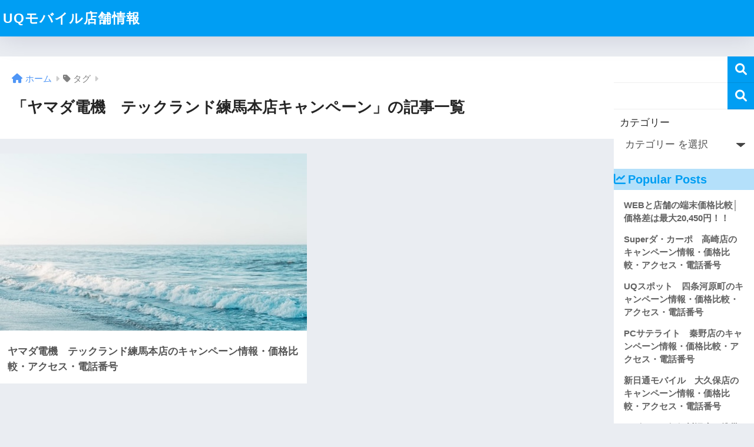

--- FILE ---
content_type: text/html; charset=UTF-8
request_url: https://artizatechsol.com/tag/%E3%83%A4%E3%83%9E%E3%83%80%E9%9B%BB%E6%A9%9F%E3%80%80%E3%83%86%E3%83%83%E3%82%AF%E3%83%A9%E3%83%B3%E3%83%89%E7%B7%B4%E9%A6%AC%E6%9C%AC%E5%BA%97%E3%82%AD%E3%83%A3%E3%83%B3%E3%83%9A%E3%83%BC%E3%83%B3/
body_size: 8894
content:

<!doctype html>
<html lang="ja">
<head>
  <meta charset="utf-8">
  <meta http-equiv="X-UA-Compatible" content="IE=edge">
  <meta name="HandheldFriendly" content="True">
  <meta name="MobileOptimized" content="320">
  <meta name="viewport" content="width=device-width, initial-scale=1, viewport-fit=cover"/>
  <meta name="msapplication-TileColor" content="#1C81E6">
  <meta name="theme-color" content="#1C81E6">
  <link rel="pingback" href="https://artizatechsol.com/wdps/xmlrpc.php">
  <title>「ヤマダ電機　テックランド練馬本店キャンペーン」の記事一覧 | UQモバイル店舗情報</title>
<meta name='robots' content='max-image-preview:large' />
<link rel='dns-prefetch' href='//fonts.googleapis.com' />
<link rel='dns-prefetch' href='//use.fontawesome.com' />
<link rel="alternate" type="application/rss+xml" title="UQモバイル店舗情報 &raquo; フィード" href="https://artizatechsol.com/feed/" />
<link rel="alternate" type="application/rss+xml" title="UQモバイル店舗情報 &raquo; コメントフィード" href="https://artizatechsol.com/comments/feed/" />
<style id='wp-img-auto-sizes-contain-inline-css' type='text/css'>
img:is([sizes=auto i],[sizes^="auto," i]){contain-intrinsic-size:3000px 1500px}
/*# sourceURL=wp-img-auto-sizes-contain-inline-css */
</style>
<link rel='stylesheet' id='sng-stylesheet-css' href='https://artizatechsol.com/wdps/wp-content/themes/sango-theme/style.css?version=3.3.14' type='text/css' media='all' />
<link rel='stylesheet' id='sng-option-css' href='https://artizatechsol.com/wdps/wp-content/themes/sango-theme/entry-option.css?version=3.3.14' type='text/css' media='all' />
<link rel='stylesheet' id='sng-old-css-css' href='https://artizatechsol.com/wdps/wp-content/themes/sango-theme/style-old.css?version=3.3.14' type='text/css' media='all' />
<link rel='stylesheet' id='sango_theme_gutenberg-style-css' href='https://artizatechsol.com/wdps/wp-content/themes/sango-theme/library/gutenberg/dist/build/style-blocks.css?version=3.3.14' type='text/css' media='all' />
<style id='sango_theme_gutenberg-style-inline-css' type='text/css'>
:root{--sgb-main-color:#009EF3;--sgb-pastel-color:#b4e0fa;--sgb-accent-color:#ffb36b;--wp--preset--color--sango-main:var(--sgb-main-color);--wp--preset--color--sango-pastel:var(--sgb-pastel-color);--wp--preset--color--sango-accent:var(--sgb-accent-color)}
/*# sourceURL=sango_theme_gutenberg-style-inline-css */
</style>
<link rel='stylesheet' id='sng-googlefonts-css' href='https://fonts.googleapis.com/css?family=Quicksand%3A500%2C700&#038;display=swap' type='text/css' media='all' />
<link rel='stylesheet' id='sng-fontawesome-css' href='https://use.fontawesome.com/releases/v6.1.1/css/all.css' type='text/css' media='all' />
<style id='wp-emoji-styles-inline-css' type='text/css'>

	img.wp-smiley, img.emoji {
		display: inline !important;
		border: none !important;
		box-shadow: none !important;
		height: 1em !important;
		width: 1em !important;
		margin: 0 0.07em !important;
		vertical-align: -0.1em !important;
		background: none !important;
		padding: 0 !important;
	}
/*# sourceURL=wp-emoji-styles-inline-css */
</style>
<style id='wp-block-library-inline-css' type='text/css'>
:root{--wp-block-synced-color:#7a00df;--wp-block-synced-color--rgb:122,0,223;--wp-bound-block-color:var(--wp-block-synced-color);--wp-editor-canvas-background:#ddd;--wp-admin-theme-color:#007cba;--wp-admin-theme-color--rgb:0,124,186;--wp-admin-theme-color-darker-10:#006ba1;--wp-admin-theme-color-darker-10--rgb:0,107,160.5;--wp-admin-theme-color-darker-20:#005a87;--wp-admin-theme-color-darker-20--rgb:0,90,135;--wp-admin-border-width-focus:2px}@media (min-resolution:192dpi){:root{--wp-admin-border-width-focus:1.5px}}.wp-element-button{cursor:pointer}:root .has-very-light-gray-background-color{background-color:#eee}:root .has-very-dark-gray-background-color{background-color:#313131}:root .has-very-light-gray-color{color:#eee}:root .has-very-dark-gray-color{color:#313131}:root .has-vivid-green-cyan-to-vivid-cyan-blue-gradient-background{background:linear-gradient(135deg,#00d084,#0693e3)}:root .has-purple-crush-gradient-background{background:linear-gradient(135deg,#34e2e4,#4721fb 50%,#ab1dfe)}:root .has-hazy-dawn-gradient-background{background:linear-gradient(135deg,#faaca8,#dad0ec)}:root .has-subdued-olive-gradient-background{background:linear-gradient(135deg,#fafae1,#67a671)}:root .has-atomic-cream-gradient-background{background:linear-gradient(135deg,#fdd79a,#004a59)}:root .has-nightshade-gradient-background{background:linear-gradient(135deg,#330968,#31cdcf)}:root .has-midnight-gradient-background{background:linear-gradient(135deg,#020381,#2874fc)}:root{--wp--preset--font-size--normal:16px;--wp--preset--font-size--huge:42px}.has-regular-font-size{font-size:1em}.has-larger-font-size{font-size:2.625em}.has-normal-font-size{font-size:var(--wp--preset--font-size--normal)}.has-huge-font-size{font-size:var(--wp--preset--font-size--huge)}.has-text-align-center{text-align:center}.has-text-align-left{text-align:left}.has-text-align-right{text-align:right}.has-fit-text{white-space:nowrap!important}#end-resizable-editor-section{display:none}.aligncenter{clear:both}.items-justified-left{justify-content:flex-start}.items-justified-center{justify-content:center}.items-justified-right{justify-content:flex-end}.items-justified-space-between{justify-content:space-between}.screen-reader-text{border:0;clip-path:inset(50%);height:1px;margin:-1px;overflow:hidden;padding:0;position:absolute;width:1px;word-wrap:normal!important}.screen-reader-text:focus{background-color:#ddd;clip-path:none;color:#444;display:block;font-size:1em;height:auto;left:5px;line-height:normal;padding:15px 23px 14px;text-decoration:none;top:5px;width:auto;z-index:100000}html :where(.has-border-color){border-style:solid}html :where([style*=border-top-color]){border-top-style:solid}html :where([style*=border-right-color]){border-right-style:solid}html :where([style*=border-bottom-color]){border-bottom-style:solid}html :where([style*=border-left-color]){border-left-style:solid}html :where([style*=border-width]){border-style:solid}html :where([style*=border-top-width]){border-top-style:solid}html :where([style*=border-right-width]){border-right-style:solid}html :where([style*=border-bottom-width]){border-bottom-style:solid}html :where([style*=border-left-width]){border-left-style:solid}html :where(img[class*=wp-image-]){height:auto;max-width:100%}:where(figure){margin:0 0 1em}html :where(.is-position-sticky){--wp-admin--admin-bar--position-offset:var(--wp-admin--admin-bar--height,0px)}@media screen and (max-width:600px){html :where(.is-position-sticky){--wp-admin--admin-bar--position-offset:0px}}
/*wp_block_styles_on_demand_placeholder:697492ba9a881*/
/*# sourceURL=wp-block-library-inline-css */
</style>
<link rel='stylesheet' id='child-style-css' href='https://artizatechsol.com/wdps/wp-content/themes/sango-theme-child/style.css' type='text/css' media='all' />
<script type="text/javascript" src="https://artizatechsol.com/wdps/wp-includes/js/jquery/jquery.min.js" id="jquery-core-js"></script>
<script type="text/javascript" src="https://artizatechsol.com/wdps/wp-includes/js/jquery/jquery-migrate.min.js" id="jquery-migrate-js"></script>
<link rel="https://api.w.org/" href="https://artizatechsol.com/wp-json/" /><link rel="alternate" title="JSON" type="application/json" href="https://artizatechsol.com/wp-json/wp/v2/tags/5339" /><link rel="EditURI" type="application/rsd+xml" title="RSD" href="https://artizatechsol.com/wdps/xmlrpc.php?rsd" />
<meta name="robots" content="noindex,follow" /><meta property="og:title" content="ヤマダ電機　テックランド練馬本店キャンペーン" />
<meta property="og:description" content="" />
<meta property="og:type" content="article" />
<meta property="og:url" content="https://artizatechsol.com/%e6%9d%b1%e4%ba%ac%e9%83%bd/6456/" />
<meta property="og:image" content="https://artizatechsol.com/wdps/wp-content/themes/sango-theme/library/images/default.jpg" />
<meta name="thumbnail" content="https://artizatechsol.com/wdps/wp-content/themes/sango-theme/library/images/default.jpg" />
<meta property="og:site_name" content="UQモバイル店舗情報" />
<meta name="twitter:card" content="summary_large_image" />
<link rel="icon" href="https://artizatechsol.com/wdps/wp-content/uploads/2021/01/favicon-uqmobile-100x100.png" sizes="32x32" />
<link rel="icon" href="https://artizatechsol.com/wdps/wp-content/uploads/2021/01/favicon-uqmobile-300x300.png" sizes="192x192" />
<link rel="apple-touch-icon" href="https://artizatechsol.com/wdps/wp-content/uploads/2021/01/favicon-uqmobile-300x300.png" />
<meta name="msapplication-TileImage" content="https://artizatechsol.com/wdps/wp-content/uploads/2021/01/favicon-uqmobile-300x300.png" />
<style> a{color:#4f96f6}.header, .drawer__title{background-color:#009EF3}#logo a{color:#FFF}.desktop-nav li a , .mobile-nav li a, #drawer__open, .header-search__open, .drawer__title{color:#FFF}.drawer__title__close span, .drawer__title__close span:before{background:#FFF}.desktop-nav li:after{background:#FFF}.mobile-nav .current-menu-item{border-bottom-color:#FFF}.widgettitle, .sidebar .wp-block-group h2, .drawer .wp-block-group h2{color:#009EF3;background-color:#b4e0fa}#footer-menu a, .copyright{color:#FFF}#footer-menu{background-color:#009EF3}.footer, .footer-block{background-color:#e0e4eb}.footer-block, .footer, .footer a, .footer .widget ul li a{color:#3c3c3c}body{font-size:100%}@media only screen and (min-width:481px){body{font-size:107%}}@media only screen and (min-width:1030px){body{font-size:107%}}.totop{background:#009EF3}.header-info a{color:#FFF;background:linear-gradient(95deg, #738bff, #85e3ec)}.fixed-menu ul{background:#FFF}.fixed-menu a{color:#a2a7ab}.fixed-menu .current-menu-item a, .fixed-menu ul li a.active{color:#009EF3}.post-tab{background:#FFF}.post-tab > div{color:#a7a7a7}body{--sgb-font-family:var(--wp--preset--font-family--default)}#fixed_sidebar{top:0px}:target{scroll-margin-top:0px}</style></head>
<body class="archive tag tag-5339 wp-theme-sango-theme wp-child-theme-sango-theme-child fa5">
    <div id="container">
          <header class="header">
                <div id="inner-header" class="wrap">
    <div id="logo" class="header-logo h1 dfont">
    <a href="https://artizatechsol.com/" class="header-logo__link">
            UQモバイル店舗情報    </a>
  </div>
  <div class="header-search">
    <input type="checkbox" class="header-search__input" id="header-search-input" onclick="document.querySelector('.header-search__modal .searchform__input').focus()">
  <label class="header-search__close" for="header-search-input"></label>
  <div class="header-search__modal">
    <form role="search" method="get" class="searchform" action="https://artizatechsol.com/">
  <div>
    <input type="search" class="searchform__input" name="s" value="" placeholder="検索" />
    <button type="submit" class="searchform__submit" aria-label="検索"><i class="fas fa-search" aria-hidden="true"></i></button>
  </div>
</form>  </div>
</div>  <nav class="desktop-nav clearfix"></nav></div>
      </header>
            <div id="content">
    <div id="inner-content" class="wrap">
      <main id="main" role="main">
        <div id="archive_header" class="archive-header main-bdr">
  <nav id="breadcrumb" class="breadcrumb"><ul itemscope itemtype="http://schema.org/BreadcrumbList"><li itemprop="itemListElement" itemscope itemtype="http://schema.org/ListItem"><a href="https://artizatechsol.com" itemprop="item"><span itemprop="name">ホーム</span></a><meta itemprop="position" content="1" /></li><li><i class="fa fa-tag"></i> タグ</li></ul></nav>      <h1>
      「ヤマダ電機　テックランド練馬本店キャンペーン」の記事一覧    </h1>
    </div>    <div class="catpost-cards catpost-cards--column-2">
          <div class="c_linkto_wrap">
    <a class="c_linkto" href="https://artizatechsol.com/%e6%9d%b1%e4%ba%ac%e9%83%bd/6456/">
      <span class="c_linkto_img_wrap">
        <img src="https://artizatechsol.com/wdps/wp-content/themes/sango-theme/library/images/default_small.jpg" alt="ヤマダ電機　テックランド練馬本店のキャンペーン情報・価格比較・アクセス・電話番号"  width="520" height="300" />
      </span>
      <div class="c_linkto_text">
                <h2>ヤマダ電機　テックランド練馬本店のキャンペーン情報・価格比較・アクセス・電話番号</h2>
      </div>
    </a>
        </div>
    </div>
      </main>
        <div id="sidebar1" class="sidebar" role="complementary">
    <aside class="insidesp">
              <div id="notfix" class="normal-sidebar">
          <div id="block-4" class="widget widget_block widget_search"><form role="search" method="get" action="https://artizatechsol.com/" class="wp-block-search__button-outside wp-block-search__text-button wp-block-search"    ><label class="wp-block-search__label" for="wp-block-search__input-1" >検索</label><div class="wp-block-search__inside-wrapper" ><input class="wp-block-search__input" id="wp-block-search__input-1" placeholder="" value="" type="search" name="s" required /><button aria-label="検索" class="wp-block-search__button wp-element-button" type="submit" >検索</button></div></form></div><div id="block-5" class="widget widget_block widget_search"><form role="search" method="get" action="https://artizatechsol.com/" class="wp-block-search__button-outside wp-block-search__text-button wp-block-search"    ><label class="wp-block-search__label" for="wp-block-search__input-2" >検索</label><div class="wp-block-search__inside-wrapper" ><input class="wp-block-search__input" id="wp-block-search__input-2" placeholder="" value="" type="search" name="s" required /><button aria-label="検索" class="wp-block-search__button wp-element-button" type="submit" >検索</button></div></form></div><div id="block-6" class="widget widget_block widget_categories"><div class="wp-block-categories-dropdown wp-block-categories"><label class="wp-block-categories__label" for="wp-block-categories-1">カテゴリー</label><select  name='category_name' id='wp-block-categories-1' class='postform'>
	<option value='-1'>カテゴリー を選択</option>
	<option class="level-0" value="uqmobile">UQモバイル&nbsp;&nbsp;(1)</option>
	<option class="level-0" value="%e4%b8%89%e9%87%8d%e7%9c%8c">三重県&nbsp;&nbsp;(54)</option>
	<option class="level-0" value="%e4%ba%ac%e9%83%bd%e5%ba%9c">京都府&nbsp;&nbsp;(60)</option>
	<option class="level-0" value="%e4%bd%90%e8%b3%80%e7%9c%8c">佐賀県&nbsp;&nbsp;(19)</option>
	<option class="level-0" value="%e5%85%b5%e5%ba%ab%e7%9c%8c">兵庫県&nbsp;&nbsp;(141)</option>
	<option class="level-0" value="%e5%8c%97%e6%b5%b7%e9%81%93">北海道&nbsp;&nbsp;(121)</option>
	<option class="level-0" value="%e5%8d%83%e8%91%89%e7%9c%8c">千葉県&nbsp;&nbsp;(150)</option>
	<option class="level-0" value="%e5%92%8c%e6%ad%8c%e5%b1%b1%e7%9c%8c">和歌山県&nbsp;&nbsp;(26)</option>
	<option class="level-0" value="%e5%9f%bc%e7%8e%89%e7%9c%8c">埼玉県&nbsp;&nbsp;(196)</option>
	<option class="level-0" value="%e5%a4%a7%e5%88%86%e7%9c%8c">大分県&nbsp;&nbsp;(34)</option>
	<option class="level-0" value="%e5%a4%a7%e9%98%aa%e5%ba%9c">大阪府&nbsp;&nbsp;(195)</option>
	<option class="level-0" value="%e5%a5%88%e8%89%af%e7%9c%8c">奈良県&nbsp;&nbsp;(34)</option>
	<option class="level-0" value="%e5%ae%ae%e5%9f%8e%e7%9c%8c">宮城県&nbsp;&nbsp;(41)</option>
	<option class="level-0" value="%e5%ae%ae%e5%b4%8e%e7%9c%8c">宮崎県&nbsp;&nbsp;(26)</option>
	<option class="level-0" value="%e5%af%8c%e5%b1%b1%e7%9c%8c">富山県&nbsp;&nbsp;(22)</option>
	<option class="level-0" value="%e5%b1%b1%e5%8f%a3%e7%9c%8c">山口県&nbsp;&nbsp;(37)</option>
	<option class="level-0" value="%e5%b1%b1%e5%bd%a2%e7%9c%8c">山形県&nbsp;&nbsp;(22)</option>
	<option class="level-0" value="%e5%b1%b1%e6%a2%a8%e7%9c%8c">山梨県&nbsp;&nbsp;(24)</option>
	<option class="level-0" value="%e5%b2%90%e9%98%9c%e7%9c%8c">岐阜県&nbsp;&nbsp;(48)</option>
	<option class="level-0" value="%e5%b2%a1%e5%b1%b1%e7%9c%8c">岡山県&nbsp;&nbsp;(46)</option>
	<option class="level-0" value="%e5%b2%a9%e6%89%8b%e7%9c%8c">岩手県&nbsp;&nbsp;(20)</option>
	<option class="level-0" value="%e5%b3%b6%e6%a0%b9%e7%9c%8c">島根県&nbsp;&nbsp;(16)</option>
	<option class="level-0" value="%e5%ba%83%e5%b3%b6%e7%9c%8c">広島県&nbsp;&nbsp;(64)</option>
	<option class="level-0" value="%e5%be%b3%e5%b3%b6%e7%9c%8c">徳島県&nbsp;&nbsp;(9)</option>
	<option class="level-0" value="%e6%84%9b%e5%aa%9b%e7%9c%8c">愛媛県&nbsp;&nbsp;(25)</option>
	<option class="level-0" value="%e6%84%9b%e7%9f%a5%e7%9c%8c">愛知県&nbsp;&nbsp;(188)</option>
	<option class="level-0" value="%e6%96%b0%e6%bd%9f%e7%9c%8c">新潟県&nbsp;&nbsp;(60)</option>
	<option class="level-0" value="%e6%9d%b1%e4%ba%ac%e9%83%bd">東京都&nbsp;&nbsp;(332)</option>
	<option class="level-0" value="%e6%a0%83%e6%9c%a8%e7%9c%8c">栃木県&nbsp;&nbsp;(40)</option>
	<option class="level-0" value="%e6%b2%96%e7%b8%84%e7%9c%8c">沖縄県&nbsp;&nbsp;(48)</option>
	<option class="level-0" value="%e6%bb%8b%e8%b3%80%e7%9c%8c">滋賀県&nbsp;&nbsp;(43)</option>
	<option class="level-0" value="%e7%86%8a%e6%9c%ac%e7%9c%8c">熊本県&nbsp;&nbsp;(38)</option>
	<option class="level-0" value="%e7%9f%b3%e5%b7%9d%e7%9c%8c">石川県&nbsp;&nbsp;(26)</option>
	<option class="level-0" value="%e7%a5%9e%e5%a5%88%e5%b7%9d%e7%9c%8c">神奈川県&nbsp;&nbsp;(206)</option>
	<option class="level-0" value="%e7%a6%8f%e4%ba%95%e7%9c%8c">福井県&nbsp;&nbsp;(19)</option>
	<option class="level-0" value="%e7%a6%8f%e5%b2%a1%e7%9c%8c">福岡県&nbsp;&nbsp;(122)</option>
	<option class="level-0" value="%e7%a6%8f%e5%b3%b6%e7%9c%8c">福島県&nbsp;&nbsp;(31)</option>
	<option class="level-0" value="%e7%a7%8b%e7%94%b0%e7%9c%8c">秋田県&nbsp;&nbsp;(15)</option>
	<option class="level-0" value="%e7%be%a4%e9%a6%ac%e7%9c%8c">群馬県&nbsp;&nbsp;(45)</option>
	<option class="level-0" value="%e8%8c%a8%e5%9f%8e%e7%9c%8c">茨城県&nbsp;&nbsp;(56)</option>
	<option class="level-0" value="%e9%95%b7%e5%b4%8e%e7%9c%8c">長崎県&nbsp;&nbsp;(30)</option>
	<option class="level-0" value="%e9%95%b7%e9%87%8e%e7%9c%8c">長野県&nbsp;&nbsp;(36)</option>
	<option class="level-0" value="%e9%9d%92%e6%a3%ae%e7%9c%8c">青森県&nbsp;&nbsp;(22)</option>
	<option class="level-0" value="%e9%9d%99%e5%b2%a1%e7%9c%8c">静岡県&nbsp;&nbsp;(97)</option>
	<option class="level-0" value="%e9%a6%99%e5%b7%9d%e7%9c%8c">香川県&nbsp;&nbsp;(24)</option>
	<option class="level-0" value="%e9%ab%98%e7%9f%a5%e7%9c%8c">高知県&nbsp;&nbsp;(11)</option>
	<option class="level-0" value="%e9%b3%a5%e5%8f%96%e7%9c%8c">鳥取県&nbsp;&nbsp;(19)</option>
	<option class="level-0" value="%e9%b9%bf%e5%85%90%e5%b3%b6%e7%9c%8c">鹿児島県&nbsp;&nbsp;(38)</option>
</select><script type="text/javascript">
/* <![CDATA[ */
( ( [ dropdownId, homeUrl ] ) => {
		const dropdown = document.getElementById( dropdownId );
		function onSelectChange() {
			setTimeout( () => {
				if ( 'escape' === dropdown.dataset.lastkey ) {
					return;
				}
				if ( dropdown.value && dropdown instanceof HTMLSelectElement ) {
					const url = new URL( homeUrl );
					url.searchParams.set( dropdown.name, dropdown.value );
					location.href = url.href;
				}
			}, 250 );
		}
		function onKeyUp( event ) {
			if ( 'Escape' === event.key ) {
				dropdown.dataset.lastkey = 'escape';
			} else {
				delete dropdown.dataset.lastkey;
			}
		}
		function onClick() {
			delete dropdown.dataset.lastkey;
		}
		dropdown.addEventListener( 'keyup', onKeyUp );
		dropdown.addEventListener( 'click', onClick );
		dropdown.addEventListener( 'change', onSelectChange );
	} )( ["wp-block-categories-1","https://artizatechsol.com"] );
//# sourceURL=build_dropdown_script_block_core_categories
/* ]]> */
</script>

</div></div>  <div class="widget my_popular_posts">
    <h4 class="widgettitle has-fa-before">Popular Posts</h4>    <ul class="my-widget ">
          <li>
                <a href="https://artizatechsol.com/uqmobile/14/">
                    <div class="my-widget__text">
            WEBと店舗の端末価格比較│価格差は最大20,450円！！                      </div>
        </a>
      </li>
            <li>
                <a href="https://artizatechsol.com/%e7%be%a4%e9%a6%ac%e7%9c%8c/5904/">
                    <div class="my-widget__text">
            Superダ・カーポ　高崎店のキャンペーン情報・価格比較・アクセス・電話番号                      </div>
        </a>
      </li>
            <li>
                <a href="https://artizatechsol.com/%e4%ba%ac%e9%83%bd%e5%ba%9c/5444/">
                    <div class="my-widget__text">
            UQスポット　四条河原町のキャンペーン情報・価格比較・アクセス・電話番号                      </div>
        </a>
      </li>
            <li>
                <a href="https://artizatechsol.com/%e7%a5%9e%e5%a5%88%e5%b7%9d%e7%9c%8c/6763/">
                    <div class="my-widget__text">
            PCサテライト　秦野店のキャンペーン情報・価格比較・アクセス・電話番号                      </div>
        </a>
      </li>
            <li>
                <a href="https://artizatechsol.com/%e6%9d%b1%e4%ba%ac%e9%83%bd/6311/">
                    <div class="my-widget__text">
            新日通モバイル　大久保店のキャンペーン情報・価格比較・アクセス・電話番号                      </div>
        </a>
      </li>
            <li>
                <a href="https://artizatechsol.com/%e5%92%8c%e6%ad%8c%e5%b1%b1%e7%9c%8c/7892/">
                    <div class="my-widget__text">
            イズミヤ　紀伊川辺店　携帯コーナーのキャンペーン情報・価格比較・アクセス・電話番号                      </div>
        </a>
      </li>
            <li>
                <a href="https://artizatechsol.com/%e4%ba%ac%e9%83%bd%e5%ba%9c/7492/">
                    <div class="my-widget__text">
            平和堂　アル・プラザ城陽のキャンペーン情報・価格比較・アクセス・電話番号                      </div>
        </a>
      </li>
            <li>
                <a href="https://artizatechsol.com/%e4%ba%ac%e9%83%bd%e5%ba%9c/5445/">
                    <div class="my-widget__text">
            UQスポット　MOMOテラス六地蔵のキャンペーン情報・価格比較・アクセス・電話番号                      </div>
        </a>
      </li>
            <li>
                <a href="https://artizatechsol.com/%e5%8d%83%e8%91%89%e7%9c%8c/6142/">
                    <div class="my-widget__text">
            ヨドバシカメラ　千葉店のキャンペーン情報・価格比較・アクセス・電話番号                      </div>
        </a>
      </li>
            <li>
                <a href="https://artizatechsol.com/%e4%ba%ac%e9%83%bd%e5%ba%9c/7455/">
                    <div class="my-widget__text">
            ヨドバシカメラ　マルチメディア京都のキャンペーン情報・価格比較・アクセス・電話番号                      </div>
        </a>
      </li>
            <li>
                <a href="https://artizatechsol.com/%e4%ba%ac%e9%83%bd%e5%ba%9c/7456/">
                    <div class="my-widget__text">
            ａｕ　ＫＹＯＴＯのキャンペーン情報・価格比較・アクセス・電話番号                      </div>
        </a>
      </li>
            <li>
                <a href="https://artizatechsol.com/%e5%ae%ae%e5%9f%8e%e7%9c%8c/5696/">
                    <div class="my-widget__text">
            ヨドバシカメラ　マルチメディア仙台のキャンペーン情報・価格比較・アクセス・電話番号                      </div>
        </a>
      </li>
            <li>
                <a href="https://artizatechsol.com/%e5%a4%a7%e9%98%aa%e5%ba%9c/5459/">
                    <div class="my-widget__text">
            UQスポット　アリオ八尾のキャンペーン情報・価格比較・アクセス・電話番号                      </div>
        </a>
      </li>
            <li>
                <a href="https://artizatechsol.com/%e6%84%9b%e7%9f%a5%e7%9c%8c/7346/">
                    <div class="my-widget__text">
            イオン　東浦店のキャンペーン情報・価格比較・アクセス・電話番号                      </div>
        </a>
      </li>
            <li>
                <a href="https://artizatechsol.com/%e6%9d%b1%e4%ba%ac%e9%83%bd/6472/">
                    <div class="my-widget__text">
            モバワン　北千住店のキャンペーン情報・価格比較・アクセス・電話番号                      </div>
        </a>
      </li>
            <li>
                <a href="https://artizatechsol.com/%e6%b2%96%e7%b8%84%e7%9c%8c/8508/">
                    <div class="my-widget__text">
            NEWCOM　沖縄ライカム店のキャンペーン情報・価格比較・アクセス・電話番号                      </div>
        </a>
      </li>
            <li>
                <a href="https://artizatechsol.com/%e5%a4%a7%e9%98%aa%e5%ba%9c/7628/">
                    <div class="my-widget__text">
            平和堂　アル・プラザ茨木のキャンペーン情報・価格比較・アクセス・電話番号                      </div>
        </a>
      </li>
            <li>
                <a href="https://artizatechsol.com/%e9%95%b7%e5%b4%8e%e7%9c%8c/8322/">
                    <div class="my-widget__text">
            JPICモバイルステーション　長崎諫早のキャンペーン情報・価格比較・アクセス・電話番号                      </div>
        </a>
      </li>
            <li>
                <a href="https://artizatechsol.com/%e7%9f%b3%e5%b7%9d%e7%9c%8c/6907/">
                    <div class="my-widget__text">
            オレンジステーション　ラスパ白山のキャンペーン情報・価格比較・アクセス・電話番号                      </div>
        </a>
      </li>
            <li>
                <a href="https://artizatechsol.com/%e5%b2%a1%e5%b1%b1%e7%9c%8c/7974/">
                    <div class="my-widget__text">
            エディオン　倉敷本店のキャンペーン情報・価格比較・アクセス・電話番号                      </div>
        </a>
      </li>
                </ul>
  </div>
  <div id="block-7" class="widget widget_block widget_categories"><div class="wp-block-categories-dropdown wp-block-categories"><label class="wp-block-categories__label" for="wp-block-categories-2">カテゴリー</label><select  name='category_name' id='wp-block-categories-2' class='postform'>
	<option value='-1'>カテゴリー を選択</option>
	<option class="level-0" value="uqmobile">UQモバイル&nbsp;&nbsp;(1)</option>
	<option class="level-0" value="%e4%b8%89%e9%87%8d%e7%9c%8c">三重県&nbsp;&nbsp;(54)</option>
	<option class="level-0" value="%e4%ba%ac%e9%83%bd%e5%ba%9c">京都府&nbsp;&nbsp;(60)</option>
	<option class="level-0" value="%e4%bd%90%e8%b3%80%e7%9c%8c">佐賀県&nbsp;&nbsp;(19)</option>
	<option class="level-0" value="%e5%85%b5%e5%ba%ab%e7%9c%8c">兵庫県&nbsp;&nbsp;(141)</option>
	<option class="level-0" value="%e5%8c%97%e6%b5%b7%e9%81%93">北海道&nbsp;&nbsp;(121)</option>
	<option class="level-0" value="%e5%8d%83%e8%91%89%e7%9c%8c">千葉県&nbsp;&nbsp;(150)</option>
	<option class="level-0" value="%e5%92%8c%e6%ad%8c%e5%b1%b1%e7%9c%8c">和歌山県&nbsp;&nbsp;(26)</option>
	<option class="level-0" value="%e5%9f%bc%e7%8e%89%e7%9c%8c">埼玉県&nbsp;&nbsp;(196)</option>
	<option class="level-0" value="%e5%a4%a7%e5%88%86%e7%9c%8c">大分県&nbsp;&nbsp;(34)</option>
	<option class="level-0" value="%e5%a4%a7%e9%98%aa%e5%ba%9c">大阪府&nbsp;&nbsp;(195)</option>
	<option class="level-0" value="%e5%a5%88%e8%89%af%e7%9c%8c">奈良県&nbsp;&nbsp;(34)</option>
	<option class="level-0" value="%e5%ae%ae%e5%9f%8e%e7%9c%8c">宮城県&nbsp;&nbsp;(41)</option>
	<option class="level-0" value="%e5%ae%ae%e5%b4%8e%e7%9c%8c">宮崎県&nbsp;&nbsp;(26)</option>
	<option class="level-0" value="%e5%af%8c%e5%b1%b1%e7%9c%8c">富山県&nbsp;&nbsp;(22)</option>
	<option class="level-0" value="%e5%b1%b1%e5%8f%a3%e7%9c%8c">山口県&nbsp;&nbsp;(37)</option>
	<option class="level-0" value="%e5%b1%b1%e5%bd%a2%e7%9c%8c">山形県&nbsp;&nbsp;(22)</option>
	<option class="level-0" value="%e5%b1%b1%e6%a2%a8%e7%9c%8c">山梨県&nbsp;&nbsp;(24)</option>
	<option class="level-0" value="%e5%b2%90%e9%98%9c%e7%9c%8c">岐阜県&nbsp;&nbsp;(48)</option>
	<option class="level-0" value="%e5%b2%a1%e5%b1%b1%e7%9c%8c">岡山県&nbsp;&nbsp;(46)</option>
	<option class="level-0" value="%e5%b2%a9%e6%89%8b%e7%9c%8c">岩手県&nbsp;&nbsp;(20)</option>
	<option class="level-0" value="%e5%b3%b6%e6%a0%b9%e7%9c%8c">島根県&nbsp;&nbsp;(16)</option>
	<option class="level-0" value="%e5%ba%83%e5%b3%b6%e7%9c%8c">広島県&nbsp;&nbsp;(64)</option>
	<option class="level-0" value="%e5%be%b3%e5%b3%b6%e7%9c%8c">徳島県&nbsp;&nbsp;(9)</option>
	<option class="level-0" value="%e6%84%9b%e5%aa%9b%e7%9c%8c">愛媛県&nbsp;&nbsp;(25)</option>
	<option class="level-0" value="%e6%84%9b%e7%9f%a5%e7%9c%8c">愛知県&nbsp;&nbsp;(188)</option>
	<option class="level-0" value="%e6%96%b0%e6%bd%9f%e7%9c%8c">新潟県&nbsp;&nbsp;(60)</option>
	<option class="level-0" value="%e6%9d%b1%e4%ba%ac%e9%83%bd">東京都&nbsp;&nbsp;(332)</option>
	<option class="level-0" value="%e6%a0%83%e6%9c%a8%e7%9c%8c">栃木県&nbsp;&nbsp;(40)</option>
	<option class="level-0" value="%e6%b2%96%e7%b8%84%e7%9c%8c">沖縄県&nbsp;&nbsp;(48)</option>
	<option class="level-0" value="%e6%bb%8b%e8%b3%80%e7%9c%8c">滋賀県&nbsp;&nbsp;(43)</option>
	<option class="level-0" value="%e7%86%8a%e6%9c%ac%e7%9c%8c">熊本県&nbsp;&nbsp;(38)</option>
	<option class="level-0" value="%e7%9f%b3%e5%b7%9d%e7%9c%8c">石川県&nbsp;&nbsp;(26)</option>
	<option class="level-0" value="%e7%a5%9e%e5%a5%88%e5%b7%9d%e7%9c%8c">神奈川県&nbsp;&nbsp;(206)</option>
	<option class="level-0" value="%e7%a6%8f%e4%ba%95%e7%9c%8c">福井県&nbsp;&nbsp;(19)</option>
	<option class="level-0" value="%e7%a6%8f%e5%b2%a1%e7%9c%8c">福岡県&nbsp;&nbsp;(122)</option>
	<option class="level-0" value="%e7%a6%8f%e5%b3%b6%e7%9c%8c">福島県&nbsp;&nbsp;(31)</option>
	<option class="level-0" value="%e7%a7%8b%e7%94%b0%e7%9c%8c">秋田県&nbsp;&nbsp;(15)</option>
	<option class="level-0" value="%e7%be%a4%e9%a6%ac%e7%9c%8c">群馬県&nbsp;&nbsp;(45)</option>
	<option class="level-0" value="%e8%8c%a8%e5%9f%8e%e7%9c%8c">茨城県&nbsp;&nbsp;(56)</option>
	<option class="level-0" value="%e9%95%b7%e5%b4%8e%e7%9c%8c">長崎県&nbsp;&nbsp;(30)</option>
	<option class="level-0" value="%e9%95%b7%e9%87%8e%e7%9c%8c">長野県&nbsp;&nbsp;(36)</option>
	<option class="level-0" value="%e9%9d%92%e6%a3%ae%e7%9c%8c">青森県&nbsp;&nbsp;(22)</option>
	<option class="level-0" value="%e9%9d%99%e5%b2%a1%e7%9c%8c">静岡県&nbsp;&nbsp;(97)</option>
	<option class="level-0" value="%e9%a6%99%e5%b7%9d%e7%9c%8c">香川県&nbsp;&nbsp;(24)</option>
	<option class="level-0" value="%e9%ab%98%e7%9f%a5%e7%9c%8c">高知県&nbsp;&nbsp;(11)</option>
	<option class="level-0" value="%e9%b3%a5%e5%8f%96%e7%9c%8c">鳥取県&nbsp;&nbsp;(19)</option>
	<option class="level-0" value="%e9%b9%bf%e5%85%90%e5%b3%b6%e7%9c%8c">鹿児島県&nbsp;&nbsp;(38)</option>
</select><script type="text/javascript">
/* <![CDATA[ */
( ( [ dropdownId, homeUrl ] ) => {
		const dropdown = document.getElementById( dropdownId );
		function onSelectChange() {
			setTimeout( () => {
				if ( 'escape' === dropdown.dataset.lastkey ) {
					return;
				}
				if ( dropdown.value && dropdown instanceof HTMLSelectElement ) {
					const url = new URL( homeUrl );
					url.searchParams.set( dropdown.name, dropdown.value );
					location.href = url.href;
				}
			}, 250 );
		}
		function onKeyUp( event ) {
			if ( 'Escape' === event.key ) {
				dropdown.dataset.lastkey = 'escape';
			} else {
				delete dropdown.dataset.lastkey;
			}
		}
		function onClick() {
			delete dropdown.dataset.lastkey;
		}
		dropdown.addEventListener( 'keyup', onKeyUp );
		dropdown.addEventListener( 'click', onClick );
		dropdown.addEventListener( 'change', onSelectChange );
	} )( ["wp-block-categories-2","https://artizatechsol.com"] );
//# sourceURL=build_dropdown_script_block_core_categories
/* ]]> */
</script>

</div></div>  <div class="widget my_popular_posts">
    <h4 class="widgettitle has-fa-before">Popular Posts</h4>    <ul class="my-widget ">
          <li>
                <a href="https://artizatechsol.com/uqmobile/14/">
                    <div class="my-widget__text">
            WEBと店舗の端末価格比較│価格差は最大20,450円！！                      </div>
        </a>
      </li>
            <li>
                <a href="https://artizatechsol.com/%e7%be%a4%e9%a6%ac%e7%9c%8c/5904/">
                    <div class="my-widget__text">
            Superダ・カーポ　高崎店のキャンペーン情報・価格比較・アクセス・電話番号                      </div>
        </a>
      </li>
            <li>
                <a href="https://artizatechsol.com/%e4%ba%ac%e9%83%bd%e5%ba%9c/5444/">
                    <div class="my-widget__text">
            UQスポット　四条河原町のキャンペーン情報・価格比較・アクセス・電話番号                      </div>
        </a>
      </li>
            <li>
                <a href="https://artizatechsol.com/%e7%a5%9e%e5%a5%88%e5%b7%9d%e7%9c%8c/6763/">
                    <div class="my-widget__text">
            PCサテライト　秦野店のキャンペーン情報・価格比較・アクセス・電話番号                      </div>
        </a>
      </li>
            <li>
                <a href="https://artizatechsol.com/%e6%9d%b1%e4%ba%ac%e9%83%bd/6311/">
                    <div class="my-widget__text">
            新日通モバイル　大久保店のキャンペーン情報・価格比較・アクセス・電話番号                      </div>
        </a>
      </li>
            <li>
                <a href="https://artizatechsol.com/%e5%92%8c%e6%ad%8c%e5%b1%b1%e7%9c%8c/7892/">
                    <div class="my-widget__text">
            イズミヤ　紀伊川辺店　携帯コーナーのキャンペーン情報・価格比較・アクセス・電話番号                      </div>
        </a>
      </li>
            <li>
                <a href="https://artizatechsol.com/%e4%ba%ac%e9%83%bd%e5%ba%9c/7492/">
                    <div class="my-widget__text">
            平和堂　アル・プラザ城陽のキャンペーン情報・価格比較・アクセス・電話番号                      </div>
        </a>
      </li>
            <li>
                <a href="https://artizatechsol.com/%e4%ba%ac%e9%83%bd%e5%ba%9c/5445/">
                    <div class="my-widget__text">
            UQスポット　MOMOテラス六地蔵のキャンペーン情報・価格比較・アクセス・電話番号                      </div>
        </a>
      </li>
            <li>
                <a href="https://artizatechsol.com/%e5%8d%83%e8%91%89%e7%9c%8c/6142/">
                    <div class="my-widget__text">
            ヨドバシカメラ　千葉店のキャンペーン情報・価格比較・アクセス・電話番号                      </div>
        </a>
      </li>
            <li>
                <a href="https://artizatechsol.com/%e4%ba%ac%e9%83%bd%e5%ba%9c/7455/">
                    <div class="my-widget__text">
            ヨドバシカメラ　マルチメディア京都のキャンペーン情報・価格比較・アクセス・電話番号                      </div>
        </a>
      </li>
            <li>
                <a href="https://artizatechsol.com/%e4%ba%ac%e9%83%bd%e5%ba%9c/7456/">
                    <div class="my-widget__text">
            ａｕ　ＫＹＯＴＯのキャンペーン情報・価格比較・アクセス・電話番号                      </div>
        </a>
      </li>
            <li>
                <a href="https://artizatechsol.com/%e5%ae%ae%e5%9f%8e%e7%9c%8c/5696/">
                    <div class="my-widget__text">
            ヨドバシカメラ　マルチメディア仙台のキャンペーン情報・価格比較・アクセス・電話番号                      </div>
        </a>
      </li>
            <li>
                <a href="https://artizatechsol.com/%e5%a4%a7%e9%98%aa%e5%ba%9c/5459/">
                    <div class="my-widget__text">
            UQスポット　アリオ八尾のキャンペーン情報・価格比較・アクセス・電話番号                      </div>
        </a>
      </li>
            <li>
                <a href="https://artizatechsol.com/%e6%84%9b%e7%9f%a5%e7%9c%8c/7346/">
                    <div class="my-widget__text">
            イオン　東浦店のキャンペーン情報・価格比較・アクセス・電話番号                      </div>
        </a>
      </li>
            <li>
                <a href="https://artizatechsol.com/%e6%9d%b1%e4%ba%ac%e9%83%bd/6472/">
                    <div class="my-widget__text">
            モバワン　北千住店のキャンペーン情報・価格比較・アクセス・電話番号                      </div>
        </a>
      </li>
            <li>
                <a href="https://artizatechsol.com/%e6%b2%96%e7%b8%84%e7%9c%8c/8508/">
                    <div class="my-widget__text">
            NEWCOM　沖縄ライカム店のキャンペーン情報・価格比較・アクセス・電話番号                      </div>
        </a>
      </li>
            <li>
                <a href="https://artizatechsol.com/%e5%a4%a7%e9%98%aa%e5%ba%9c/7628/">
                    <div class="my-widget__text">
            平和堂　アル・プラザ茨木のキャンペーン情報・価格比較・アクセス・電話番号                      </div>
        </a>
      </li>
            <li>
                <a href="https://artizatechsol.com/%e9%95%b7%e5%b4%8e%e7%9c%8c/8322/">
                    <div class="my-widget__text">
            JPICモバイルステーション　長崎諫早のキャンペーン情報・価格比較・アクセス・電話番号                      </div>
        </a>
      </li>
            <li>
                <a href="https://artizatechsol.com/%e7%9f%b3%e5%b7%9d%e7%9c%8c/6907/">
                    <div class="my-widget__text">
            オレンジステーション　ラスパ白山のキャンペーン情報・価格比較・アクセス・電話番号                      </div>
        </a>
      </li>
            <li>
                <a href="https://artizatechsol.com/%e5%b2%a1%e5%b1%b1%e7%9c%8c/7974/">
                    <div class="my-widget__text">
            エディオン　倉敷本店のキャンペーン情報・価格比較・アクセス・電話番号                      </div>
        </a>
      </li>
                </ul>
  </div>
          </div>
                </aside>
  </div>
    </div>
  </div>
      <footer class="footer">
                <div id="footer-menu">
          <div>
            <a class="footer-menu__btn dfont" href="https://artizatechsol.com/"><i class="fas fa-home" aria-hidden="true"></i> HOME</a>
          </div>
          <nav>
                                  </nav>
          <p class="copyright dfont">
            &copy; 2026            UQモバイル店舗情報            All rights reserved.
          </p>
        </div>
      </footer>
</div>
<script type="speculationrules">
{"prefetch":[{"source":"document","where":{"and":[{"href_matches":"/*"},{"not":{"href_matches":["/wdps/wp-*.php","/wdps/wp-admin/*","/wdps/wp-content/uploads/*","/wdps/wp-content/*","/wdps/wp-content/plugins/*","/wdps/wp-content/themes/sango-theme-child/*","/wdps/wp-content/themes/sango-theme/*","/*\\?(.+)"]}},{"not":{"selector_matches":"a[rel~=\"nofollow\"]"}},{"not":{"selector_matches":".no-prefetch, .no-prefetch a"}}]},"eagerness":"conservative"}]}
</script>
<script type="text/javascript" id="sango_theme_client-block-js-js-extra">
/* <![CDATA[ */
var sgb_client_options = {"site_url":"https://artizatechsol.com/wdps","is_logged_in":""};
//# sourceURL=sango_theme_client-block-js-js-extra
/* ]]> */
</script>
<script type="text/javascript" src="https://artizatechsol.com/wdps/wp-content/themes/sango-theme/library/gutenberg/dist/client.build.js?version=3.3.14" id="sango_theme_client-block-js-js"></script>
<script id="wp-emoji-settings" type="application/json">
{"baseUrl":"https://s.w.org/images/core/emoji/17.0.2/72x72/","ext":".png","svgUrl":"https://s.w.org/images/core/emoji/17.0.2/svg/","svgExt":".svg","source":{"concatemoji":"https://artizatechsol.com/wdps/wp-includes/js/wp-emoji-release.min.js"}}
</script>
<script type="module">
/* <![CDATA[ */
/*! This file is auto-generated */
const a=JSON.parse(document.getElementById("wp-emoji-settings").textContent),o=(window._wpemojiSettings=a,"wpEmojiSettingsSupports"),s=["flag","emoji"];function i(e){try{var t={supportTests:e,timestamp:(new Date).valueOf()};sessionStorage.setItem(o,JSON.stringify(t))}catch(e){}}function c(e,t,n){e.clearRect(0,0,e.canvas.width,e.canvas.height),e.fillText(t,0,0);t=new Uint32Array(e.getImageData(0,0,e.canvas.width,e.canvas.height).data);e.clearRect(0,0,e.canvas.width,e.canvas.height),e.fillText(n,0,0);const a=new Uint32Array(e.getImageData(0,0,e.canvas.width,e.canvas.height).data);return t.every((e,t)=>e===a[t])}function p(e,t){e.clearRect(0,0,e.canvas.width,e.canvas.height),e.fillText(t,0,0);var n=e.getImageData(16,16,1,1);for(let e=0;e<n.data.length;e++)if(0!==n.data[e])return!1;return!0}function u(e,t,n,a){switch(t){case"flag":return n(e,"\ud83c\udff3\ufe0f\u200d\u26a7\ufe0f","\ud83c\udff3\ufe0f\u200b\u26a7\ufe0f")?!1:!n(e,"\ud83c\udde8\ud83c\uddf6","\ud83c\udde8\u200b\ud83c\uddf6")&&!n(e,"\ud83c\udff4\udb40\udc67\udb40\udc62\udb40\udc65\udb40\udc6e\udb40\udc67\udb40\udc7f","\ud83c\udff4\u200b\udb40\udc67\u200b\udb40\udc62\u200b\udb40\udc65\u200b\udb40\udc6e\u200b\udb40\udc67\u200b\udb40\udc7f");case"emoji":return!a(e,"\ud83e\u1fac8")}return!1}function f(e,t,n,a){let r;const o=(r="undefined"!=typeof WorkerGlobalScope&&self instanceof WorkerGlobalScope?new OffscreenCanvas(300,150):document.createElement("canvas")).getContext("2d",{willReadFrequently:!0}),s=(o.textBaseline="top",o.font="600 32px Arial",{});return e.forEach(e=>{s[e]=t(o,e,n,a)}),s}function r(e){var t=document.createElement("script");t.src=e,t.defer=!0,document.head.appendChild(t)}a.supports={everything:!0,everythingExceptFlag:!0},new Promise(t=>{let n=function(){try{var e=JSON.parse(sessionStorage.getItem(o));if("object"==typeof e&&"number"==typeof e.timestamp&&(new Date).valueOf()<e.timestamp+604800&&"object"==typeof e.supportTests)return e.supportTests}catch(e){}return null}();if(!n){if("undefined"!=typeof Worker&&"undefined"!=typeof OffscreenCanvas&&"undefined"!=typeof URL&&URL.createObjectURL&&"undefined"!=typeof Blob)try{var e="postMessage("+f.toString()+"("+[JSON.stringify(s),u.toString(),c.toString(),p.toString()].join(",")+"));",a=new Blob([e],{type:"text/javascript"});const r=new Worker(URL.createObjectURL(a),{name:"wpTestEmojiSupports"});return void(r.onmessage=e=>{i(n=e.data),r.terminate(),t(n)})}catch(e){}i(n=f(s,u,c,p))}t(n)}).then(e=>{for(const n in e)a.supports[n]=e[n],a.supports.everything=a.supports.everything&&a.supports[n],"flag"!==n&&(a.supports.everythingExceptFlag=a.supports.everythingExceptFlag&&a.supports[n]);var t;a.supports.everythingExceptFlag=a.supports.everythingExceptFlag&&!a.supports.flag,a.supports.everything||((t=a.source||{}).concatemoji?r(t.concatemoji):t.wpemoji&&t.twemoji&&(r(t.twemoji),r(t.wpemoji)))});
//# sourceURL=https://artizatechsol.com/wdps/wp-includes/js/wp-emoji-loader.min.js
/* ]]> */
</script>
<script>const sng={};sng.domReady=(fn)=>{document.addEventListener("DOMContentLoaded",fn);if(document.readyState==="interactive"||document.readyState==="complete"){fn();}};sng.fadeIn=(el,display="block")=>{if(el.classList.contains(display)){return;}
el.classList.add(display);function fadeInAnimationEnd(){el.removeEventListener('transitionend',fadeInAnimationEnd);};el.addEventListener('transitionend',fadeInAnimationEnd);requestAnimationFrame(()=>{el.classList.add('active');});};sng.fadeOut=(el,display="block")=>{if(!el.classList.contains('active')){return;}
el.classList.remove('active');function fadeOutAnimationEnd(){el.classList.remove(display);el.removeEventListener('transitionend',fadeOutAnimationEnd);};el.addEventListener('transitionend',fadeOutAnimationEnd);};sng.offsetTop=(el)=>{const rect=el.getBoundingClientRect();const scrollTop=window.pageYOffset||document.documentElement.scrollTop;const top=rect.top+scrollTop;return top};sng.wrapElement=(el,wrapper)=>{el.parentNode.insertBefore(wrapper,el);wrapper.appendChild(el);};sng.scrollTop=()=>{return window.pageYOffset||document.documentElement.scrollTop||document.body.scrollTop||0;};</script></body>
</html>
